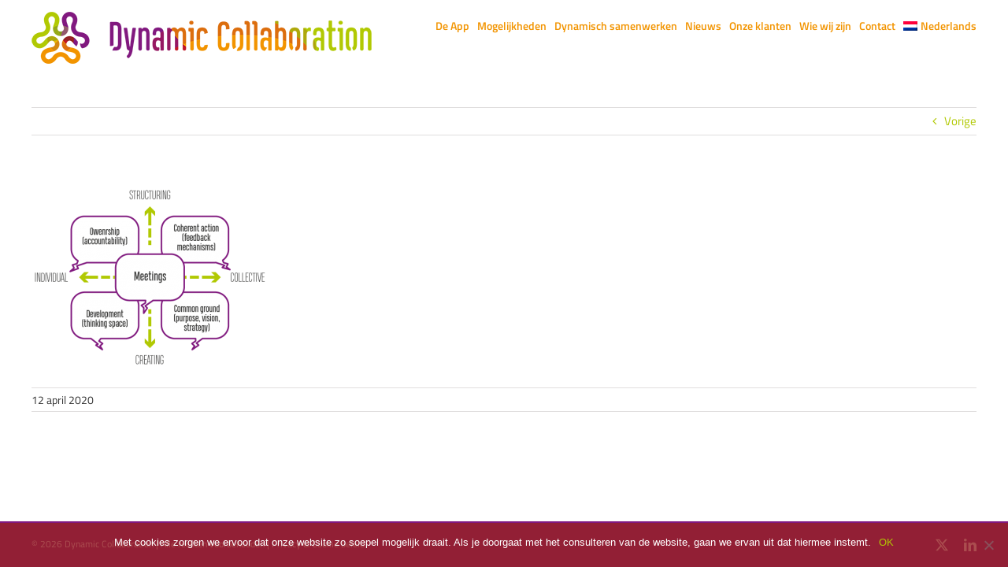

--- FILE ---
content_type: text/html; charset=UTF-8
request_url: https://dynamiccollaboration.app/five_conversations-2/
body_size: 8976
content:
<!DOCTYPE html>
<html class="avada-html-layout-wide avada-html-header-position-top avada-mobile-header-color-not-opaque" dir="ltr" lang="nl-NL" prefix="og: https://ogp.me/ns#" prefix="og: http://ogp.me/ns# fb: http://ogp.me/ns/fb#">
<head>
	<meta http-equiv="X-UA-Compatible" content="IE=edge" />
	<meta http-equiv="Content-Type" content="text/html; charset=utf-8"/>
	<meta name="viewport" content="width=device-width, initial-scale=1" />
	<title>five_conversations | Dynamic Collaboration</title>
    <style>
        #wpadminbar #wp-admin-bar-p404_free_top_button .ab-icon:before {
            content: "\f103";
            color: red;
            top: 2px;
        }
    </style>
	<style>img:is([sizes="auto" i], [sizes^="auto," i]) { contain-intrinsic-size: 3000px 1500px }</style>
	<link rel="alternate" hreflang="nl" href="https://dynamiccollaboration.app/five_conversations-2/" />
<link rel="alternate" hreflang="en" href="https://dynamiccollaboration.app/en/five_conversations/" />
<link rel="alternate" hreflang="x-default" href="https://dynamiccollaboration.app/five_conversations-2/" />

		<!-- All in One SEO 4.8.1.1 - aioseo.com -->
	<meta name="robots" content="max-image-preview:large" />
	<meta name="author" content="roel"/>
	<link rel="canonical" href="https://dynamiccollaboration.app/five_conversations-2/" />
	<meta name="generator" content="All in One SEO (AIOSEO) 4.8.1.1" />
		<meta property="og:locale" content="nl_NL" />
		<meta property="og:site_name" content="Dynamic Collaboration | Strengthening Collaborative Intelligence" />
		<meta property="og:type" content="article" />
		<meta property="og:title" content="five_conversations | Dynamic Collaboration" />
		<meta property="og:url" content="https://dynamiccollaboration.app/five_conversations-2/" />
		<meta property="article:published_time" content="2020-04-12T08:10:39+00:00" />
		<meta property="article:modified_time" content="2020-04-12T08:10:39+00:00" />
		<meta name="twitter:card" content="summary" />
		<meta name="twitter:title" content="five_conversations | Dynamic Collaboration" />
		<script type="application/ld+json" class="aioseo-schema">
			{"@context":"https:\/\/schema.org","@graph":[{"@type":"BreadcrumbList","@id":"https:\/\/dynamiccollaboration.app\/five_conversations-2\/#breadcrumblist","itemListElement":[{"@type":"ListItem","@id":"https:\/\/dynamiccollaboration.app\/#listItem","position":1,"name":"Home","item":"https:\/\/dynamiccollaboration.app\/","nextItem":{"@type":"ListItem","@id":"https:\/\/dynamiccollaboration.app\/five_conversations-2\/#listItem","name":"five_conversations"}},{"@type":"ListItem","@id":"https:\/\/dynamiccollaboration.app\/five_conversations-2\/#listItem","position":2,"name":"five_conversations","previousItem":{"@type":"ListItem","@id":"https:\/\/dynamiccollaboration.app\/#listItem","name":"Home"}}]},{"@type":"ItemPage","@id":"https:\/\/dynamiccollaboration.app\/five_conversations-2\/#itempage","url":"https:\/\/dynamiccollaboration.app\/five_conversations-2\/","name":"five_conversations | Dynamic Collaboration","inLanguage":"nl-NL","isPartOf":{"@id":"https:\/\/dynamiccollaboration.app\/#website"},"breadcrumb":{"@id":"https:\/\/dynamiccollaboration.app\/five_conversations-2\/#breadcrumblist"},"author":{"@id":"https:\/\/dynamiccollaboration.app\/author\/roel\/#author"},"creator":{"@id":"https:\/\/dynamiccollaboration.app\/author\/roel\/#author"},"datePublished":"2020-04-12T10:10:39+02:00","dateModified":"2020-04-12T10:10:39+02:00"},{"@type":"Organization","@id":"https:\/\/dynamiccollaboration.app\/#organization","name":"Connect &amp; Transform","description":"Strengthening Collaborative Intelligence","url":"https:\/\/dynamiccollaboration.app\/","telephone":"+32 478 31 24 24","logo":{"@type":"ImageObject","url":"https:\/\/dynamiccollaboration.app\/wp-content\/uploads\/dynamic_collaboration.png","@id":"https:\/\/dynamiccollaboration.app\/five_conversations-2\/#organizationLogo","width":432,"height":66},"image":{"@id":"https:\/\/dynamiccollaboration.app\/five_conversations-2\/#organizationLogo"},"sameAs":["https:\/\/www.linkedin.com\/in\/jan-de-visch-469580\/"]},{"@type":"Person","@id":"https:\/\/dynamiccollaboration.app\/author\/roel\/#author","url":"https:\/\/dynamiccollaboration.app\/author\/roel\/","name":"roel"},{"@type":"WebSite","@id":"https:\/\/dynamiccollaboration.app\/#website","url":"https:\/\/dynamiccollaboration.app\/","name":"Dynamic Collaboration","description":"Strengthening Collaborative Intelligence","inLanguage":"nl-NL","publisher":{"@id":"https:\/\/dynamiccollaboration.app\/#organization"}}]}
		</script>
		<!-- All in One SEO -->

<link rel="alternate" type="application/rss+xml" title="Dynamic Collaboration &raquo; feed" href="https://dynamiccollaboration.app/feed/" />
<link rel="alternate" type="application/rss+xml" title="Dynamic Collaboration &raquo; reacties feed" href="https://dynamiccollaboration.app/comments/feed/" />
					<link rel="shortcut icon" href="https://dynamiccollaboration.app/wp-content/uploads/favicon.ico" type="image/x-icon" />
		
					<!-- Apple Touch Icon -->
			<link rel="apple-touch-icon" sizes="180x180" href="https://dynamiccollaboration.app/wp-content/uploads/favicon_114.png">
		
					<!-- Android Icon -->
			<link rel="icon" sizes="192x192" href="https://dynamiccollaboration.app/wp-content/uploads/favicon_57.png">
		
					<!-- MS Edge Icon -->
			<meta name="msapplication-TileImage" content="https://dynamiccollaboration.app/wp-content/uploads/favicon_72.png">
				<script type="text/javascript">
/* <![CDATA[ */
window._wpemojiSettings = {"baseUrl":"https:\/\/s.w.org\/images\/core\/emoji\/15.0.3\/72x72\/","ext":".png","svgUrl":"https:\/\/s.w.org\/images\/core\/emoji\/15.0.3\/svg\/","svgExt":".svg","source":{"concatemoji":"https:\/\/dynamiccollaboration.app\/wp-includes\/js\/wp-emoji-release.min.js?ver=6.7.4"}};
/*! This file is auto-generated */
!function(i,n){var o,s,e;function c(e){try{var t={supportTests:e,timestamp:(new Date).valueOf()};sessionStorage.setItem(o,JSON.stringify(t))}catch(e){}}function p(e,t,n){e.clearRect(0,0,e.canvas.width,e.canvas.height),e.fillText(t,0,0);var t=new Uint32Array(e.getImageData(0,0,e.canvas.width,e.canvas.height).data),r=(e.clearRect(0,0,e.canvas.width,e.canvas.height),e.fillText(n,0,0),new Uint32Array(e.getImageData(0,0,e.canvas.width,e.canvas.height).data));return t.every(function(e,t){return e===r[t]})}function u(e,t,n){switch(t){case"flag":return n(e,"\ud83c\udff3\ufe0f\u200d\u26a7\ufe0f","\ud83c\udff3\ufe0f\u200b\u26a7\ufe0f")?!1:!n(e,"\ud83c\uddfa\ud83c\uddf3","\ud83c\uddfa\u200b\ud83c\uddf3")&&!n(e,"\ud83c\udff4\udb40\udc67\udb40\udc62\udb40\udc65\udb40\udc6e\udb40\udc67\udb40\udc7f","\ud83c\udff4\u200b\udb40\udc67\u200b\udb40\udc62\u200b\udb40\udc65\u200b\udb40\udc6e\u200b\udb40\udc67\u200b\udb40\udc7f");case"emoji":return!n(e,"\ud83d\udc26\u200d\u2b1b","\ud83d\udc26\u200b\u2b1b")}return!1}function f(e,t,n){var r="undefined"!=typeof WorkerGlobalScope&&self instanceof WorkerGlobalScope?new OffscreenCanvas(300,150):i.createElement("canvas"),a=r.getContext("2d",{willReadFrequently:!0}),o=(a.textBaseline="top",a.font="600 32px Arial",{});return e.forEach(function(e){o[e]=t(a,e,n)}),o}function t(e){var t=i.createElement("script");t.src=e,t.defer=!0,i.head.appendChild(t)}"undefined"!=typeof Promise&&(o="wpEmojiSettingsSupports",s=["flag","emoji"],n.supports={everything:!0,everythingExceptFlag:!0},e=new Promise(function(e){i.addEventListener("DOMContentLoaded",e,{once:!0})}),new Promise(function(t){var n=function(){try{var e=JSON.parse(sessionStorage.getItem(o));if("object"==typeof e&&"number"==typeof e.timestamp&&(new Date).valueOf()<e.timestamp+604800&&"object"==typeof e.supportTests)return e.supportTests}catch(e){}return null}();if(!n){if("undefined"!=typeof Worker&&"undefined"!=typeof OffscreenCanvas&&"undefined"!=typeof URL&&URL.createObjectURL&&"undefined"!=typeof Blob)try{var e="postMessage("+f.toString()+"("+[JSON.stringify(s),u.toString(),p.toString()].join(",")+"));",r=new Blob([e],{type:"text/javascript"}),a=new Worker(URL.createObjectURL(r),{name:"wpTestEmojiSupports"});return void(a.onmessage=function(e){c(n=e.data),a.terminate(),t(n)})}catch(e){}c(n=f(s,u,p))}t(n)}).then(function(e){for(var t in e)n.supports[t]=e[t],n.supports.everything=n.supports.everything&&n.supports[t],"flag"!==t&&(n.supports.everythingExceptFlag=n.supports.everythingExceptFlag&&n.supports[t]);n.supports.everythingExceptFlag=n.supports.everythingExceptFlag&&!n.supports.flag,n.DOMReady=!1,n.readyCallback=function(){n.DOMReady=!0}}).then(function(){return e}).then(function(){var e;n.supports.everything||(n.readyCallback(),(e=n.source||{}).concatemoji?t(e.concatemoji):e.wpemoji&&e.twemoji&&(t(e.twemoji),t(e.wpemoji)))}))}((window,document),window._wpemojiSettings);
/* ]]> */
</script>
<style id='wp-emoji-styles-inline-css' type='text/css'>

	img.wp-smiley, img.emoji {
		display: inline !important;
		border: none !important;
		box-shadow: none !important;
		height: 1em !important;
		width: 1em !important;
		margin: 0 0.07em !important;
		vertical-align: -0.1em !important;
		background: none !important;
		padding: 0 !important;
	}
</style>
<link rel='stylesheet' id='cookie-notice-front-css' href='https://dynamiccollaboration.app/wp-content/plugins/cookie-notice/css/front.min.css?ver=2.5.6' type='text/css' media='all' />
<link rel='stylesheet' id='wpml-menu-item-0-css' href='https://dynamiccollaboration.app/wp-content/plugins/sitepress-multilingual-cms/templates/language-switchers/menu-item/style.min.css?ver=1' type='text/css' media='all' />
<style id='akismet-widget-style-inline-css' type='text/css'>

			.a-stats {
				--akismet-color-mid-green: #357b49;
				--akismet-color-white: #fff;
				--akismet-color-light-grey: #f6f7f7;

				max-width: 350px;
				width: auto;
			}

			.a-stats * {
				all: unset;
				box-sizing: border-box;
			}

			.a-stats strong {
				font-weight: 600;
			}

			.a-stats a.a-stats__link,
			.a-stats a.a-stats__link:visited,
			.a-stats a.a-stats__link:active {
				background: var(--akismet-color-mid-green);
				border: none;
				box-shadow: none;
				border-radius: 8px;
				color: var(--akismet-color-white);
				cursor: pointer;
				display: block;
				font-family: -apple-system, BlinkMacSystemFont, 'Segoe UI', 'Roboto', 'Oxygen-Sans', 'Ubuntu', 'Cantarell', 'Helvetica Neue', sans-serif;
				font-weight: 500;
				padding: 12px;
				text-align: center;
				text-decoration: none;
				transition: all 0.2s ease;
			}

			/* Extra specificity to deal with TwentyTwentyOne focus style */
			.widget .a-stats a.a-stats__link:focus {
				background: var(--akismet-color-mid-green);
				color: var(--akismet-color-white);
				text-decoration: none;
			}

			.a-stats a.a-stats__link:hover {
				filter: brightness(110%);
				box-shadow: 0 4px 12px rgba(0, 0, 0, 0.06), 0 0 2px rgba(0, 0, 0, 0.16);
			}

			.a-stats .count {
				color: var(--akismet-color-white);
				display: block;
				font-size: 1.5em;
				line-height: 1.4;
				padding: 0 13px;
				white-space: nowrap;
			}
		
</style>
<link rel='stylesheet' id='fusion-dynamic-css-css' href='https://dynamiccollaboration.app/wp-content/uploads/fusion-styles/5042b5eaf809393b78045f05b3f5dccb.min.css?ver=3.11.15' type='text/css' media='all' />
<script type="text/javascript" src="https://dynamiccollaboration.app/wp-includes/js/jquery/jquery.min.js?ver=3.7.1" id="jquery-core-js"></script>
<script type="text/javascript" src="https://dynamiccollaboration.app/wp-includes/js/jquery/jquery-migrate.min.js?ver=3.4.1" id="jquery-migrate-js"></script>
<link rel="https://api.w.org/" href="https://dynamiccollaboration.app/wp-json/" /><link rel="alternate" title="JSON" type="application/json" href="https://dynamiccollaboration.app/wp-json/wp/v2/media/245" /><link rel="EditURI" type="application/rsd+xml" title="RSD" href="https://dynamiccollaboration.app/xmlrpc.php?rsd" />
<meta name="generator" content="WordPress 6.7.4" />
<link rel='shortlink' href='https://dynamiccollaboration.app/?p=245' />
<link rel="alternate" title="oEmbed (JSON)" type="application/json+oembed" href="https://dynamiccollaboration.app/wp-json/oembed/1.0/embed?url=https%3A%2F%2Fdynamiccollaboration.app%2Ffive_conversations-2%2F" />
<link rel="alternate" title="oEmbed (XML)" type="text/xml+oembed" href="https://dynamiccollaboration.app/wp-json/oembed/1.0/embed?url=https%3A%2F%2Fdynamiccollaboration.app%2Ffive_conversations-2%2F&#038;format=xml" />
<meta name="generator" content="WPML ver:4.7.2 stt:37,1;" />
<style type="text/css" id="css-fb-visibility">@media screen and (max-width: 640px){.fusion-no-small-visibility{display:none !important;}body .sm-text-align-center{text-align:center !important;}body .sm-text-align-left{text-align:left !important;}body .sm-text-align-right{text-align:right !important;}body .sm-flex-align-center{justify-content:center !important;}body .sm-flex-align-flex-start{justify-content:flex-start !important;}body .sm-flex-align-flex-end{justify-content:flex-end !important;}body .sm-mx-auto{margin-left:auto !important;margin-right:auto !important;}body .sm-ml-auto{margin-left:auto !important;}body .sm-mr-auto{margin-right:auto !important;}body .fusion-absolute-position-small{position:absolute;top:auto;width:100%;}.awb-sticky.awb-sticky-small{ position: sticky; top: var(--awb-sticky-offset,0); }}@media screen and (min-width: 641px) and (max-width: 1024px){.fusion-no-medium-visibility{display:none !important;}body .md-text-align-center{text-align:center !important;}body .md-text-align-left{text-align:left !important;}body .md-text-align-right{text-align:right !important;}body .md-flex-align-center{justify-content:center !important;}body .md-flex-align-flex-start{justify-content:flex-start !important;}body .md-flex-align-flex-end{justify-content:flex-end !important;}body .md-mx-auto{margin-left:auto !important;margin-right:auto !important;}body .md-ml-auto{margin-left:auto !important;}body .md-mr-auto{margin-right:auto !important;}body .fusion-absolute-position-medium{position:absolute;top:auto;width:100%;}.awb-sticky.awb-sticky-medium{ position: sticky; top: var(--awb-sticky-offset,0); }}@media screen and (min-width: 1025px){.fusion-no-large-visibility{display:none !important;}body .lg-text-align-center{text-align:center !important;}body .lg-text-align-left{text-align:left !important;}body .lg-text-align-right{text-align:right !important;}body .lg-flex-align-center{justify-content:center !important;}body .lg-flex-align-flex-start{justify-content:flex-start !important;}body .lg-flex-align-flex-end{justify-content:flex-end !important;}body .lg-mx-auto{margin-left:auto !important;margin-right:auto !important;}body .lg-ml-auto{margin-left:auto !important;}body .lg-mr-auto{margin-right:auto !important;}body .fusion-absolute-position-large{position:absolute;top:auto;width:100%;}.awb-sticky.awb-sticky-large{ position: sticky; top: var(--awb-sticky-offset,0); }}</style>		<script type="text/javascript">
			var doc = document.documentElement;
			doc.setAttribute( 'data-useragent', navigator.userAgent );
		</script>
		
	</head>

<body class="attachment attachment-template-default single single-attachment postid-245 attachmentid-245 attachment-png cookies-not-set fusion-image-hovers fusion-pagination-sizing fusion-button_type-flat fusion-button_span-no fusion-button_gradient-linear avada-image-rollover-circle-yes avada-image-rollover-no fusion-body ltr fusion-sticky-header no-mobile-slidingbar no-mobile-totop avada-has-rev-slider-styles fusion-disable-outline fusion-sub-menu-fade mobile-logo-pos-center layout-wide-mode avada-has-boxed-modal-shadow- layout-scroll-offset-full avada-has-zero-margin-offset-top fusion-top-header menu-text-align-center mobile-menu-design-flyout fusion-show-pagination-text fusion-header-layout-v1 avada-responsive avada-footer-fx-sticky avada-menu-highlight-style-bar fusion-search-form-classic fusion-main-menu-search-dropdown fusion-avatar-square avada-dropdown-styles avada-blog-layout-medium alternate avada-blog-archive-layout-medium alternate avada-header-shadow-no avada-menu-icon-position-left avada-has-mainmenu-dropdown-divider avada-has-breadcrumb-mobile-hidden avada-has-titlebar-hide avada-header-border-color-full-transparent avada-has-pagination-padding avada-flyout-menu-direction-fade avada-ec-views-v1" data-awb-post-id="245">
		<a class="skip-link screen-reader-text" href="#content">Ga naar inhoud</a>

	<div id="boxed-wrapper">
		
		<div id="wrapper" class="fusion-wrapper">
			<div id="home" style="position:relative;top:-1px;"></div>
							
					
			<header class="fusion-header-wrapper">
				<div class="fusion-header-v1 fusion-logo-alignment fusion-logo-center fusion-sticky-menu- fusion-sticky-logo-1 fusion-mobile-logo-1  fusion-mobile-menu-design-flyout fusion-header-has-flyout-menu">
					<div class="fusion-header-sticky-height"></div>
<div class="fusion-header">
	<div class="fusion-row">
					<div class="fusion-header-has-flyout-menu-content">
					<div class="fusion-logo" data-margin-top="15px" data-margin-bottom="20px" data-margin-left="0px" data-margin-right="0px">
			<a class="fusion-logo-link"  href="https://dynamiccollaboration.app/" >

						<!-- standard logo -->
			<img src="https://dynamiccollaboration.app/wp-content/uploads/dynamic_collaboration.png" srcset="https://dynamiccollaboration.app/wp-content/uploads/dynamic_collaboration.png 1x, https://dynamiccollaboration.app/wp-content/uploads/dynamic_collaboration@2x.png 2x" width="432" height="66" style="max-height:66px;height:auto;" alt="Dynamic Collaboration Logo" data-retina_logo_url="https://dynamiccollaboration.app/wp-content/uploads/dynamic_collaboration@2x.png" class="fusion-standard-logo" />

											<!-- mobile logo -->
				<img src="https://dynamiccollaboration.app/wp-content/uploads/dynamic_collaboration_mobiel.png" srcset="https://dynamiccollaboration.app/wp-content/uploads/dynamic_collaboration_mobiel.png 1x, https://dynamiccollaboration.app/wp-content/uploads/dynamic_collaboration_mobiel@2x.png 2x" width="216" height="33" style="max-height:33px;height:auto;" alt="Dynamic Collaboration Logo" data-retina_logo_url="https://dynamiccollaboration.app/wp-content/uploads/dynamic_collaboration_mobiel@2x.png" class="fusion-mobile-logo" />
			
											<!-- sticky header logo -->
				<img src="https://dynamiccollaboration.app/wp-content/uploads/dynamic_collaboration.png" srcset="https://dynamiccollaboration.app/wp-content/uploads/dynamic_collaboration.png 1x, https://dynamiccollaboration.app/wp-content/uploads/dynamic_collaboration@2x.png 2x" width="432" height="66" style="max-height:66px;height:auto;" alt="Dynamic Collaboration Logo" data-retina_logo_url="https://dynamiccollaboration.app/wp-content/uploads/dynamic_collaboration@2x.png" class="fusion-sticky-logo" />
					</a>
		</div>		<nav class="fusion-main-menu" aria-label="Main Menu"><ul id="menu-hoofdmenu" class="fusion-menu"><li  id="menu-item-68"  class="menu-item menu-item-type-custom menu-item-object-custom menu-item-68"  data-item-id="68"><a  href="#app" class="fusion-bar-highlight"><span class="menu-text">De App</span></a></li><li  id="menu-item-67"  class="menu-item menu-item-type-custom menu-item-object-custom menu-item-67"  data-item-id="67"><a  href="#mogelijk" class="fusion-bar-highlight"><span class="menu-text">Mogelijkheden</span></a></li><li  id="menu-item-81"  class="menu-item menu-item-type-custom menu-item-object-custom menu-item-81"  data-item-id="81"><a  href="#dynamisch" class="fusion-bar-highlight"><span class="menu-text">Dynamisch samenwerken</span></a></li><li  id="menu-item-207"  class="menu-item menu-item-type-custom menu-item-object-custom menu-item-207"  data-item-id="207"><a  href="#nieuws" class="fusion-bar-highlight"><span class="menu-text">Nieuws</span></a></li><li  id="menu-item-118"  class="menu-item menu-item-type-custom menu-item-object-custom menu-item-118"  data-item-id="118"><a  href="#klanten" class="fusion-bar-highlight"><span class="menu-text">Onze klanten</span></a></li><li  id="menu-item-123"  class="menu-item menu-item-type-custom menu-item-object-custom menu-item-123"  data-item-id="123"><a  href="#wie" class="fusion-bar-highlight"><span class="menu-text">Wie wij zijn</span></a></li><li  id="menu-item-124"  class="menu-item menu-item-type-custom menu-item-object-custom menu-item-124"  data-item-id="124"><a  href="#contact" class="fusion-bar-highlight"><span class="menu-text">Contact</span></a></li><li  id="menu-item-wpml-ls-4-nl"  class="menu-item wpml-ls-slot-4 wpml-ls-item wpml-ls-item-nl wpml-ls-current-language wpml-ls-menu-item wpml-ls-first-item menu-item-type-wpml_ls_menu_item menu-item-object-wpml_ls_menu_item menu-item-has-children menu-item-wpml-ls-4-nl fusion-dropdown-menu"  data-classes="menu-item" data-item-id="wpml-ls-4-nl"><a  title="Schakel over naar Nederlands" href="https://dynamiccollaboration.app/five_conversations-2/" class="fusion-bar-highlight wpml-ls-link"><span class="menu-text"><img
            class="wpml-ls-flag"
            src="https://dynamiccollaboration.app/wp-content/plugins/sitepress-multilingual-cms/res/flags/nl.png"
            alt=""
            
            
    /><span class="wpml-ls-native" lang="nl">Nederlands</span></span></a><ul class="sub-menu"><li  id="menu-item-wpml-ls-4-en"  class="menu-item wpml-ls-slot-4 wpml-ls-item wpml-ls-item-en wpml-ls-menu-item wpml-ls-last-item menu-item-type-wpml_ls_menu_item menu-item-object-wpml_ls_menu_item menu-item-wpml-ls-4-en fusion-dropdown-submenu"  data-classes="menu-item"><a  title="Schakel over naar English" href="https://dynamiccollaboration.app/en/five_conversations/" class="fusion-bar-highlight wpml-ls-link"><span><img
            class="wpml-ls-flag"
            src="https://dynamiccollaboration.app/wp-content/plugins/sitepress-multilingual-cms/res/flags/en.png"
            alt=""
            
            
    /><span class="wpml-ls-native" lang="en">English</span></span></a></li></ul></li></ul></nav><div class="fusion-flyout-menu-icons fusion-flyout-mobile-menu-icons">
	
	
	
				<a class="fusion-flyout-menu-toggle" aria-hidden="true" aria-label="Toggle Menu" href="#">
			<div class="fusion-toggle-icon-line"></div>
			<div class="fusion-toggle-icon-line"></div>
			<div class="fusion-toggle-icon-line"></div>
		</a>
	</div>


<div class="fusion-flyout-menu-bg"></div>

<nav class="fusion-mobile-nav-holder fusion-flyout-menu fusion-flyout-mobile-menu" aria-label="Main Menu Mobile"></nav>

							</div>
			</div>
</div>
				</div>
				<div class="fusion-clearfix"></div>
			</header>
								
							<div id="sliders-container" class="fusion-slider-visibility">
					</div>
				
					
							
			
						<main id="main" class="clearfix ">
				<div class="fusion-row" style="">

<section id="content" style="width: 100%;">
			<div class="single-navigation clearfix">
			<a href="https://dynamiccollaboration.app/five_conversations-2/" rel="prev">Vorige</a>					</div>
	
					<article id="post-245" class="post post-245 attachment type-attachment status-inherit hentry">
										<span class="entry-title" style="display: none;">five_conversations</span>
			
				
						<div class="post-content">
				<p class="attachment"><a data-rel="iLightbox[postimages]" data-title="" data-caption="" href='https://dynamiccollaboration.app/wp-content/uploads/five_conversations.png'><img fetchpriority="high" decoding="async" width="300" height="240" src="https://dynamiccollaboration.app/wp-content/uploads/five_conversations-300x240.png" class="attachment-medium size-medium" alt="" srcset="https://dynamiccollaboration.app/wp-content/uploads/five_conversations-177x142.png 177w, https://dynamiccollaboration.app/wp-content/uploads/five_conversations-200x160.png 200w, https://dynamiccollaboration.app/wp-content/uploads/five_conversations-300x240.png 300w, https://dynamiccollaboration.app/wp-content/uploads/five_conversations-400x320.png 400w, https://dynamiccollaboration.app/wp-content/uploads/five_conversations-600x480.png 600w, https://dynamiccollaboration.app/wp-content/uploads/five_conversations.png 625w" sizes="(max-width: 300px) 100vw, 300px" /></a></p>
							</div>

												<div class="fusion-meta-info"><div class="fusion-meta-info-wrapper"><span class="vcard rich-snippet-hidden"><span class="fn"><a href="https://dynamiccollaboration.app/author/roel/" title="Berichten van roel" rel="author">roel</a></span></span><span class="updated rich-snippet-hidden">2020-04-12T10:10:39+02:00</span><span>12 april 2020</span><span class="fusion-inline-sep">|</span></div></div>																								
																	</article>
	</section>
						
					</div>  <!-- fusion-row -->
				</main>  <!-- #main -->
				
				
								
					
		<div class="fusion-footer">
					
	<footer class="fusion-footer-widget-area fusion-widget-area">
		<div class="fusion-row">
			<div class="fusion-columns fusion-columns-4 fusion-widget-area">
				
																									<div class="fusion-column col-lg-3 col-md-3 col-sm-3">
													</div>
																										<div class="fusion-column col-lg-3 col-md-3 col-sm-3">
													</div>
																										<div class="fusion-column col-lg-3 col-md-3 col-sm-3">
													</div>
																										<div class="fusion-column fusion-column-last col-lg-3 col-md-3 col-sm-3">
													</div>
																											
				<div class="fusion-clearfix"></div>
			</div> <!-- fusion-columns -->
		</div> <!-- fusion-row -->
	</footer> <!-- fusion-footer-widget-area -->

	
	<footer id="footer" class="fusion-footer-copyright-area">
		<div class="fusion-row">
			<div class="fusion-copyright-content">

				<div class="fusion-copyright-notice">
		<div>
		© <script>document.write(new Date().getFullYear());</script> Dynamic Collaboration  |  Alle rechten voorbehouden  |  <a href="https://dynamiccollaboration.app/privacy-beleid/">Privacy & Cookie beleid</a>	</div>
</div>
<div class="fusion-social-links-footer">
	<div class="fusion-social-networks"><div class="fusion-social-networks-wrapper"><a  class="fusion-social-network-icon fusion-tooltip fusion-twitter awb-icon-twitter" style data-placement="top" data-title="X" data-toggle="tooltip" title="X" href="@jandevisch" target="_blank" rel="noopener noreferrer"><span class="screen-reader-text">X</span></a><a  class="fusion-social-network-icon fusion-tooltip fusion-linkedin awb-icon-linkedin" style data-placement="top" data-title="LinkedIn" data-toggle="tooltip" title="LinkedIn" href="https://www.linkedin.com/in/jan-de-visch-469580/" target="_blank" rel="noopener noreferrer"><span class="screen-reader-text">LinkedIn</span></a></div></div></div>

			</div> <!-- fusion-fusion-copyright-content -->
		</div> <!-- fusion-row -->
	</footer> <!-- #footer -->
		</div> <!-- fusion-footer -->

		
																</div> <!-- wrapper -->
		</div> <!-- #boxed-wrapper -->
				<a class="fusion-one-page-text-link fusion-page-load-link" tabindex="-1" href="#" aria-hidden="true">Page load link</a>

		<div class="avada-footer-scripts">
			<script type="text/javascript">var fusionNavIsCollapsed=function(e){var t,n;window.innerWidth<=e.getAttribute("data-breakpoint")?(e.classList.add("collapse-enabled"),e.classList.remove("awb-menu_desktop"),e.classList.contains("expanded")||window.dispatchEvent(new CustomEvent("fusion-mobile-menu-collapsed",{detail:{nav:e}})),(n=e.querySelectorAll(".menu-item-has-children.expanded")).length&&n.forEach(function(e){e.querySelector(".awb-menu__open-nav-submenu_mobile").setAttribute("aria-expanded","false")})):(null!==e.querySelector(".menu-item-has-children.expanded .awb-menu__open-nav-submenu_click")&&e.querySelector(".menu-item-has-children.expanded .awb-menu__open-nav-submenu_click").click(),e.classList.remove("collapse-enabled"),e.classList.add("awb-menu_desktop"),null!==e.querySelector(".awb-menu__main-ul")&&e.querySelector(".awb-menu__main-ul").removeAttribute("style")),e.classList.add("no-wrapper-transition"),clearTimeout(t),t=setTimeout(()=>{e.classList.remove("no-wrapper-transition")},400),e.classList.remove("loading")},fusionRunNavIsCollapsed=function(){var e,t=document.querySelectorAll(".awb-menu");for(e=0;e<t.length;e++)fusionNavIsCollapsed(t[e])};function avadaGetScrollBarWidth(){var e,t,n,l=document.createElement("p");return l.style.width="100%",l.style.height="200px",(e=document.createElement("div")).style.position="absolute",e.style.top="0px",e.style.left="0px",e.style.visibility="hidden",e.style.width="200px",e.style.height="150px",e.style.overflow="hidden",e.appendChild(l),document.body.appendChild(e),t=l.offsetWidth,e.style.overflow="scroll",t==(n=l.offsetWidth)&&(n=e.clientWidth),document.body.removeChild(e),jQuery("html").hasClass("awb-scroll")&&10<t-n?10:t-n}fusionRunNavIsCollapsed(),window.addEventListener("fusion-resize-horizontal",fusionRunNavIsCollapsed);</script><script type="text/javascript" src="https://dynamiccollaboration.app/wp-includes/js/dist/hooks.min.js?ver=4d63a3d491d11ffd8ac6" id="wp-hooks-js"></script>
<script type="text/javascript" src="https://dynamiccollaboration.app/wp-includes/js/dist/i18n.min.js?ver=5e580eb46a90c2b997e6" id="wp-i18n-js"></script>
<script type="text/javascript" id="wp-i18n-js-after">
/* <![CDATA[ */
wp.i18n.setLocaleData( { 'text direction\u0004ltr': [ 'ltr' ] } );
/* ]]> */
</script>
<script type="text/javascript" src="https://dynamiccollaboration.app/wp-content/plugins/contact-form-7/includes/swv/js/index.js?ver=6.0.5" id="swv-js"></script>
<script type="text/javascript" id="contact-form-7-js-translations">
/* <![CDATA[ */
( function( domain, translations ) {
	var localeData = translations.locale_data[ domain ] || translations.locale_data.messages;
	localeData[""].domain = domain;
	wp.i18n.setLocaleData( localeData, domain );
} )( "contact-form-7", {"translation-revision-date":"2025-02-18 08:29:12+0000","generator":"GlotPress\/4.0.1","domain":"messages","locale_data":{"messages":{"":{"domain":"messages","plural-forms":"nplurals=2; plural=n != 1;","lang":"nl"},"This contact form is placed in the wrong place.":["Dit contactformulier staat op de verkeerde plek."],"Error:":["Fout:"]}},"comment":{"reference":"includes\/js\/index.js"}} );
/* ]]> */
</script>
<script type="text/javascript" id="contact-form-7-js-before">
/* <![CDATA[ */
var wpcf7 = {
    "api": {
        "root": "https:\/\/dynamiccollaboration.app\/wp-json\/",
        "namespace": "contact-form-7\/v1"
    }
};
/* ]]> */
</script>
<script type="text/javascript" src="https://dynamiccollaboration.app/wp-content/plugins/contact-form-7/includes/js/index.js?ver=6.0.5" id="contact-form-7-js"></script>
<script type="text/javascript" id="cookie-notice-front-js-before">
/* <![CDATA[ */
var cnArgs = {"ajaxUrl":"https:\/\/dynamiccollaboration.app\/wp-admin\/admin-ajax.php","nonce":"4680c84609","hideEffect":"fade","position":"bottom","onScroll":true,"onScrollOffset":150,"onClick":false,"cookieName":"cookie_notice_accepted","cookieTime":2592000,"cookieTimeRejected":2592000,"globalCookie":false,"redirection":false,"cache":false,"revokeCookies":false,"revokeCookiesOpt":"automatic"};
/* ]]> */
</script>
<script type="text/javascript" src="https://dynamiccollaboration.app/wp-content/plugins/cookie-notice/js/front.min.js?ver=2.5.6" id="cookie-notice-front-js"></script>
<script type="text/javascript" src="https://dynamiccollaboration.app/wp-content/uploads/fusion-scripts/07ea30c3ede3eecf6ba2fb08a68a6dc0.min.js?ver=3.11.15" id="fusion-scripts-js"></script>
				<script type="text/javascript">
				jQuery( document ).ready( function() {
					var ajaxurl = 'https://dynamiccollaboration.app/wp-admin/admin-ajax.php';
					if ( 0 < jQuery( '.fusion-login-nonce' ).length ) {
						jQuery.get( ajaxurl, { 'action': 'fusion_login_nonce' }, function( response ) {
							jQuery( '.fusion-login-nonce' ).html( response );
						});
					}
				});
				</script>
				
		<!-- Cookie Notice plugin v2.5.6 by Hu-manity.co https://hu-manity.co/ -->
		<div id="cookie-notice" role="dialog" class="cookie-notice-hidden cookie-revoke-hidden cn-position-bottom" aria-label="Cookie Notice" style="background-color: rgba(150,33,36,0.8);"><div class="cookie-notice-container" style="color: #fff"><span id="cn-notice-text" class="cn-text-container">Met cookies zorgen we ervoor dat onze website zo soepel mogelijk draait. Als je doorgaat met het consulteren van de website, gaan we ervan uit dat hiermee instemt.</span><span id="cn-notice-buttons" class="cn-buttons-container"><a href="#" id="cn-accept-cookie" data-cookie-set="accept" class="cn-set-cookie cn-button cn-button-custom button" aria-label="OK">OK</a></span><span id="cn-close-notice" data-cookie-set="accept" class="cn-close-icon" title="Nee"></span></div>
			
		</div>
		<!-- / Cookie Notice plugin -->		</div>

			<section class="to-top-container to-top-right" aria-labelledby="awb-to-top-label">
		<a href="#" id="toTop" class="fusion-top-top-link">
			<span id="awb-to-top-label" class="screen-reader-text">Ga naar de bovenkant</span>

					</a>
	</section>
		</body>
</html>
